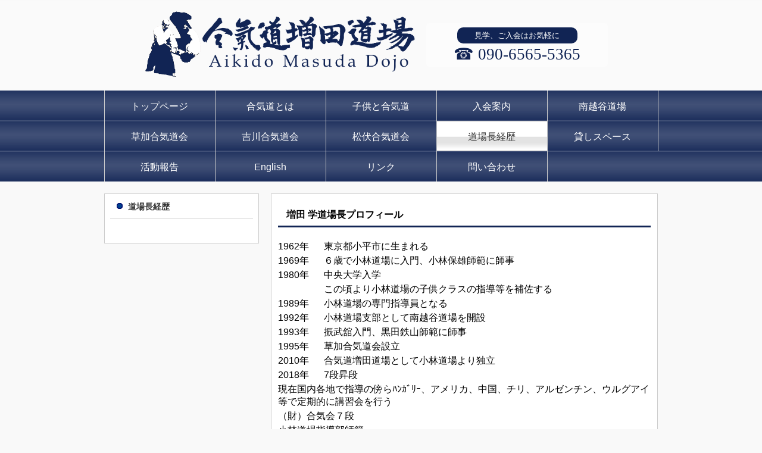

--- FILE ---
content_type: text/html; charset=UTF-8
request_url: http://aikidomasudadojo.p-kit.com/page0007.html
body_size: 12472
content:
<!DOCTYPE HTML>
<html>
<head>
<meta http-equiv="Content-Type" content="text/html; charset=utf-8" />


<link rel="canonical" href="https://aikidomasudadojo.com/page0007.html" />


<link rel="shortcut icon" href="//s3-ap-northeast-1.amazonaws.com/img.p-kit.com/aikidomasudadojo/favicon.ico?1766502135" />

<title>合気道増田道場・南越谷道場-道場長経歴</title>
<!--[if lt IE 9]>
<script src="/images/IE9.js"></script>
<![endif]-->
<link href="/images/blog/css/blog.css" type="text/css" rel="stylesheet" media="screen" />
<link rel="stylesheet" href="//www.p-kit.com/images/skitter/css/skitter.styles.css" />

<link rel="stylesheet" title="default" type="text/css" href="./tpl/skitter_config.css?1768810986" media="all" />

<script type="text/javascript" src="//www.p-kit.com/images/skitter/js/jquery-1.6.3.min.js"></script>
<script type="text/javascript" src="//www.p-kit.com/images/skitter/js/jquery.skitter.js"></script>
<script type="text/javascript" src="//www.p-kit.com/images/skitter/js/jquery.easing.1.3.js"></script>
<script type="text/javascript" src="//www.p-kit.com/images/skitter/js/jquery.animate-colors-min_3.5.js"></script>

<script type="text/javascript" src="./tpl/slider_config.js?1768810986"></script>



<!--[if  (!IE)|(gt IE 8)]><!-->
<script type="text/javascript" src="//www.p-kit.com/images/skel/js/jquery-1.11.1.min.js"></script>
<script type="text/javascript">
    var $11 = $.noConflict(true);
</script>
<script type="text/javascript" src="//www.p-kit.com/images/skel/js/skel.min.js"></script>
<script type="text/javascript" src="//www.p-kit.com/images/skel/js/skel-panels.min.js"></script>
<script type="text/javascript" src="./tpl/js/init.js?1768810986"></script>
<!--<![endif]-->
<!--[if lte IE 8]>
<link rel="stylesheet" title="default" type="text/css" href="./tpl/css/local172_1-ie.css?1768810986" media="all" />
<![endif]-->
<link rel="stylesheet" title="default" type="text/css" href="./tpl/css/print.css?1768810986" media="print" />


<link rel="stylesheet" title="default" type="text/css" href="//aikidomasudadojo.p-kit.com/tpl/css/org.css?1766502135" media="all" />
</head>
<body>
<div id="page1">
  <div id="header">
    <!-- ////////////////////////////// header ////////////////////////////// -->
    <table width="100%" border="0" cellspacing="1" cellpadding="0">
      <tr>
        <td valign="top"><table class="table_responsive" style="width: 98%;" cellspacing="15" cellpadding="1"><tbody><tr><td align="left" valign="middle" width="60%"><table class="table_responsive" style="width: 100%;" border="0" cellspacing="1" cellpadding="1"><tbody><tr><td align="center" valign="middle"><img src="https://s3-ap-northeast-1.amazonaws.com/img.p-kit.com/aikidomasudadojo/renewal/1505353543045917300.png" alt="" height="110" /></td><td align="left" valign="middle"><img src="https://s3-ap-northeast-1.amazonaws.com/img.p-kit.com/aikidomasudadojo/renewal/1505353503097689500.png" alt="" width="100%" /></td></tr></tbody></table></td><td><div style="background-color: rgba(255,255,255,0.3); padding: 5px; border-radius: 5px; -webkit-border-radius: 5px; -moz-border-radius: 5px;"><table style="width: 70%;" border="0" cellspacing="1" cellpadding="1" align="center"><tbody><tr><td align="center"><div style="border-radius: 10px; background-color: #112454; padding: 4px;"><span style="color: #ffffff; font-size: 10pt;">見学、ご入会はお気軽に</span></div></td></tr></tbody></table><div style="text-align: center;"><span style="font-size: 20pt; color: #112454; font-family: serif;">☎&nbsp;090-6565-5365</span></div></div></td></tr></tbody></table></td>
      </tr>
    </table>
    <!-- ////////////////////////////// header ////////////////////////////// -->
  </div>
  <!--header-->
</div>
<!--page1-->
  
  	
  
  <!--photo-->
<nav id="menu">
  <!-- ////////////////////////////// MENU ////////////////////////////// -->
    <ul> 
 
	<li class="cntmenu"><a href="https://aikidomasudadojo.com/" ><span>トップページ</span></a>
			</li>
 
	<li class="cntmenu"><a href="https://aikidomasudadojo.com/page0002.html" ><span>合気道とは</span></a>
			</li>
 
	<li class="cntmenu"><a href="https://aikidomasudadojo.com/page0003.html" ><span>子供と合気道</span></a>
			</li>
 
	<li class="cntmenu"><a href="https://aikidomasudadojo.com/page0005.html" ><span>入会案内</span></a>
			</li>
 
	<li class="cntmenu"><a href="https://aikidomasudadojo.com/page0004.html" ><span>南越谷道場</span></a>
			</li>
 
	<li class="cntmenu"><a href="https://aikidomasudadojo.com/page345498.html" ><span>草加合気道会</span></a>
			</li>
 
	<li class="cntmenu"><a href="https://aikidomasudadojo.com/page360917.html" ><span>吉川合気道会</span></a>
			</li>
 
	<li class="cntmenu"><a href="https://aikidomasudadojo.com/page392923.html" ><span>松伏合気道会</span></a>
			</li>
 
	<li class="cntmenu_over"><a href="https://aikidomasudadojo.com/page0007.html" ><span>道場長経歴</span></a>
			</li>
 
	<li class="cntmenu"><a href="https://aikidomasudadojo.com/page0008.html" ><span>貸しスペース</span></a>
			</li>
 
	<li class="cntmenu"><a href="https://aikidomasudadojo.com/page412788.html" ><span>活動報告</span></a>
			</li>
 
	<li class="cntmenu"><a href="https://aikidomasudadojo.com/page0009.html" ><span>English</span></a>
			</li>
 
	<li class="cntmenu"><a href="https://aikidomasudadojo.com/page0006.html" ><span>リンク</span></a>
			</li>
 
	<li class="cntmenu"><a href="https://aikidomasudadojo.com/page389803.html" ><span>問い合わせ</span></a>
			</li>
 
</ul>    <!-- ////////////////////////////// MENU ////////////////////////////// -->
</nav>
<!--menu-->
<div id="page2">
  <div id="content_box">
    <div class="row">
      <!-- ////////////////////////////// sidebar ////////////////////////////// -->
                        <div id="sidebar" class="4u">
        <div class="sidebar_inn">
                  <ul class="sidemenu">
                    <li><a href="https://aikidomasudadojo.com/page0007.html" class="sn_01_over" title="" ><span>道場長経歴</span></a>
    </li>
             
</ul>                    <table style="width:100%; border:0;">
                        <tr style="vertical-align:top;">
              <td> 
                </td>
            </tr>
          </table>
        </div>
      </div>
                  <!-- ////////////////////////////// sidebar ////////////////////////////// -->
      <!-- ////////////////////////////// content ////////////////////////////// -->
      <div id="content" class="8u skel-cell-important">
        <div class="content_inn">
        <div><table style="width: 100%;" border="0" cellspacing="1" cellpadding="1"><tbody><tr><td><div style="padding: 4px; border-bottom: 3px solid #112454;"><h2 style="margin: 3px;">&nbsp;<strong><span style="font-size: 12pt; font-family: serif;">増田 学道場長プロフィール</span></strong></h2></div></td></tr></tbody></table></div><div>&nbsp;</div><div><table class="font-size-adjust-org" style="width: 100%;" border="0" cellspacing="1" cellpadding="1"><tbody><tr><td>1962年</td><td>東京都小平市に生まれる</td></tr><tr><td>1969年</td><td>６歳で小林道場に入門、小林保雄師範に師事</td></tr><tr><td>1980年</td><td>中央大学入学</td></tr><tr><td>&nbsp;</td><td>この頃より小林道場の子供クラスの指導等を補佐する</td></tr><tr><td>1989年</td><td>小林道場の専門指導員となる</td></tr><tr><td>1992年</td><td>小林道場支部として南越谷道場を開設</td></tr><tr><td>1993年</td><td>振武舘入門、黒田鉄山師範に師事</td></tr><tr><td>1995年</td><td>草加合気道会設立</td></tr><tr><td>2010年</td><td>合気道増田道場として小林道場より独立</td></tr><tr><td>2018年</td><td>7段昇段</td></tr><tr><td colspan="2">現在国内各地で指導の傍らﾊﾝｶﾞﾘｰ、アメリカ、中国、チリ、アルゼンチン、ウルグアイ等で定期的に講習会を行う</td></tr><tr><td colspan="2">（財）合気会７段</td></tr><tr><td colspan="2">小林道場指導部師範</td></tr><tr><td colspan="2">埼玉県合気道連盟　理事</td></tr></tbody></table>&nbsp;</div><div>&nbsp;</div><div><table class="table_responsive" style="width: 100%;" border="0" cellspacing="1" cellpadding="1"><tbody><tr><td align="center"><img style="width: 100%;" src="https://s3-ap-northeast-1.amazonaws.com/img.p-kit.com/aikidomasudadojo/renewal/1505353658056027300.png" alt="" border="0" /></td><td align="center"><img style="width: 100%;" src="https://s3-ap-northeast-1.amazonaws.com/img.p-kit.com/aikidomasudadojo/renewal/1505353658065881100.png" alt="" border="0" /></td></tr></tbody></table>&nbsp;</div>        <!-- ////////////////////////////// MOBILE ////////////////////////////// -->
         <div id="mobile"> <a href="http://aikidomasudadojo.com/mobilepreview/pc_preview.php?id=69390" target="_blank"><span class="hidden">携帯サイト</span></a> </div>
        <!-- ////////////////////////////// MOBILE ////////////////////////////// -->
        </div>
      </div>
      <!-- ////////////////////////////// content ////////////////////////////// -->
    </div>
    <div id="footer">
      <!-- ////////////////////////////// footer ////////////////////////////// -->
      <table class="table_responsive" style="width: 98%;" cellspacing="1" cellpadding="20"><tbody><tr><td align="left" valign="middle" width="40%"><table class="table_responsive" style="width: 100%;" border="0" cellspacing="1" cellpadding="1"><tbody><tr><td align="center" valign="middle"><img src="https://s3-ap-northeast-1.amazonaws.com/img.p-kit.com/aikidomasudadojo/renewal/1505353543045917300.png" alt="" height="70" /></td><td align="left" valign="middle"><img src="https://s3-ap-northeast-1.amazonaws.com/img.p-kit.com/aikidomasudadojo/renewal/1505353503097689500.png" alt="" width="100%" /></td></tr></tbody></table></td><td><table class="table_responsive" style="width: 100%;" border="0" cellspacing="1" cellpadding="1"><tbody><tr><td align="left" valign="top"><div><span style="color: #0000ff; font-size: 10pt;"><a href="http://aikidomasudadojo.p-kit.com/"><span style="color: #0000ff;">トップページ</span></a></span></div><div><span style="font-size: 10pt;"><a href="http://aikidomasudadojo.p-kit.com/page0002.html">合気道とは</a></span></div><div><span style="color: #0000ff; font-size: 10pt;"><a href="http://aikidomasudadojo.p-kit.com/page0003.html"><span style="color: #0000ff;">子供と合気道</span></a></span></div><div><span style="font-size: 10pt;"><a href="http://aikidomasudadojo.p-kit.com/page0005.html">入会案内</a></span></div></td><td align="left" valign="top"><div><span style="font-size: 10pt;"><a href="http://aikidomasudadojo.p-kit.com/page0004.html">南越谷道場</a></span></div><div><span style="font-size: 10pt;"><a href="http://aikidomasudadojo.p-kit.com/page345498.html">草加合気道会</a></span></div><div><span style="font-size: 10pt;"><a href="http://aikidomasudadojo.p-kit.com/page360917.html">吉川合気道会</a></span></div><div><span style="color: #0000ff; font-size: 10pt;"><a href="http://aikidomasudadojo.p-kit.com/page392923.html"><span style="color: #0000ff;">松伏合気道会</span></a></span></div><div><span style="color: #0000ff; font-size: 10pt;"><a href="http://aikidomasudadojo.p-kit.com/page0007.html"><span style="color: #0000ff;">道場長経歴</span></a></span></div></td><td align="left" valign="top"><div><span style="font-size: 10pt;"><a href="http://aikidomasudadojo.p-kit.com/page0008.html">貸しスペース</a></span></div><div><span style="color: #0000ff;"><a href="https://aikidomasudadojo.com/page412788.html"><span style="color: #0000ff;"><span style="font-size: 10pt;">活動報告</span></span></a></span></div><div><span style="font-size: 10pt;"><a href="http://aikidomasudadojo.p-kit.com/page0009.html">English</a></span></div><div><span style="font-size: 10pt;"><a href="http://aikidomasudadojo.p-kit.com/page0006.html">リンク</a></span></div><div><span style="font-size: 10pt;"><a href="http://aikidomasudadojo.p-kit.com/page389803.html">問い合わせ</a></span></div></td></tr></tbody></table></td></tr></tbody></table>&nbsp;
      <!-- ////////////////////////////// footer ////////////////////////////// -->
    </div>
    <!--footer-->
  </div>
  <!--content box-->
</div>
<!--page2-->
</body>
</html>

--- FILE ---
content_type: text/css
request_url: http://aikidomasudadojo.p-kit.com/tpl/css/org.css?1766502135
body_size: 624
content:
#header{
    padding:0;
}
.scroll-org{
    overflow: auto;
    height: 100px;
    border: solid 1px;
    font-size: 10pt;
    width: 90%;
    margin: auto;
}
@media screen and (min-width : 951px) {
}
@media screen and (max-width : 950px) {
    .font-size-adjust-org{
        font-size:10pt;
    }
}
@media screen and (max-width : 768px) {
    .font-size-adjust-org{
        font-size:9pt;
    }
}
@media screen and (max-width : 670px) {
    .font-size-adjust-org{
        font-size:8pt;
    }
}
@media screen and (max-width : 480px) {
    .font-size-adjust-org{
        font-size:7pt;
    }
}

--- FILE ---
content_type: text/css
request_url: http://aikidomasudadojo.p-kit.com/tpl/css/local172_1.css?1768810987882
body_size: 9577
content:
@charset "utf-8";

/*セミオリジナルテンプレート用設定項目*/
/*1.全体背景色:*/
	/*デザインの都合上なし*/
/*2.全体枠線色*/
	/*デザインの都合上なし*/
/*3.メイン画像背景色*/
	/*デザインの都合上なし*/
/*4.メイン画像*/

#photo { background-color: #112454;}

/*5.コンテンツ部背景色*/
#content, #content_nosidebar, #sidebar {background-color:#FFFFFF;}
/*6.コンテンツ部枠線色*/
#content, #content_nosidebar, #sidebar {border:1px solid #CCCCCC;}
/*7.上部メニュー画像*/
#menu li {background-image:url(../img/172_1_menu-trans.png);}
#menu li {background-color:#112454;}
/*8.上部メニュー画像（マウスオーバー時）*/
#menu li:hover, #menu li.cntmenu_over  {background-image:url(../img/172_1_menu2-trans.png);}
#menu li:hover, #menu li.cntmenu_over  {background-color:#FFFFFF;}
/*9.上部メニュー文字色*/
#menu li a {color:#FFFFFF;}
/*10.上部メニュー文字色（マウスオーバー時）*/
#menu ul li a:hover, #menu li.cntmenu_over a {color:#333333;}
/*11.左部親ページメニュー画像*/
#sidebar a.sn_01 {background-image:url(../img/172_1_side1.png);}
/*12.左部親ページメニュー画像（マウスオーバー時）*/
#sidebar a.sn_01:hover, #sidebar a.sn_01_over {background-image:url(../img/172_1_side2.png);}
/*13.左部子ページメニュー画像*/
#sidebar a.sn_01_01 {background-image:url(../img/172_1_side1.png);}
/*14.左部子ページメニュー画像（マウスオーバー時）*/
#sidebar a.sn_01_01:hover , #sidebar a.sn_01_01_over {background-image:url(../img/172_1_side2.png);}
/*15.左部メニュー文字色*/
#sidebar li a {color:#333333;}
/*16.左部メニュー文字色（マウスオーバー時）*/
#sidebar li a:hover, #sidebar li a.sn_01_01_over, #sidebar li a.sn_01_over {color:#333333;}
/*17.ページ全体リンク色*/
a {color:#0000FF;}
/*18.ページ全体リンク色（訪問後）*/
a:visited {color:#810081;}
/*19.ページ全体リンク色（マウスオーバー時）*/
a:hover {color:#0000FF;}

/*20.スマホパネル背景色 */
#titleBar {background: #06458C;}
/*21.スマホ時メニュー背景色 */
#navPanel {background: #1F1F1F;}
/*22.スマホ時メニュー親ページ文字色 */
#navPanel .link.depth-0 {color: #FFFFFF;}
/*23.スマホ時メニュー子ページ文字色 */
#navPanel .link.depth-1 {color: #FFFFFF;}

/*html body*/
html {
	height:100%;
}
body {
	margin:0;
	padding:0;
	font-family: Verdana, Helvetica, "Hiragino Kaku Gothic Pro W3", "ヒラギノ角ゴ Pro W3", "ＭＳ Ｐゴシック", sans-serif;
	background:#F9F9F9;
}

/*common*/
img {
	border:0px;
}
.clear {
	clear:both;
}

/*page*/
#page1 {
	width:100%;
	background: #FAFAFA;
}
#page2 {
	width:100%;
	background:#F9F9F9;
}

/*header*/
#header {
	margin:0 auto;
	text-align:left;
}

/*photo*/
#photo {
	margin:0;
	padding:0;
	background-position: top center;
	background-repeat:no-repeat;
}
#photo #img{
	margin:0 auto;
	padding:0;
	background-position:0 0;
	background-repeat:no-repeat;
}
#photo-bottom {
	margin:0;
	padding:0;
	width:100%;
	height:20px;
	background:#F9F9F9;
}

/*menu*/
#menu {
	margin:0;
	padding:0;
	background-image:url(../img/172_1_menu-trans.png);
	background-color:#112454;
	top: 0;
	left: 0;
	background-repeat: repeat;
}
#menu li {
	top: 0;
	left: 0;
	background-repeat: repeat-x;
}
#menu li:hover, #menu li.cntmenu_over {
	top: 0;
	left: 0;
	background-repeat: repeat-x;
}
#menu ul{
	margin:0 auto;
	padding:0;
	border-left:1px solid #CCCCCC;
	overflow:hidden;
}
#menu ul li{
	margin:0;
	padding:0;
	float:left;
	line-height:1em;
	border-right:1px solid #CCCCCC;
}
#menu ul li a{
	margin:0;
	display:block;
	text-decoration:none;
	cursor:pointer;
	text-align:center;
}
#menu li span {
	margin:0;
	padding:0;
}
#menu > ul > li > ul {
	display: none;
}

/*content box*/
#content_box {
	margin:0 auto;
	padding:20px 0 0 0;
	text-align:left;
}

/*content*/
#content_inn{
	overflow:auto;
}
#content #mobile, #content_nosidebar #mobile {
	width:75px;
}

#content #mobile a, #content_nosidebar #mobile a {
	margin:0;
	padding:0;
	overflow:hidden;
	display:block;
	text-indent:-9999px;
	width:75px;
	height:24px;
	background:url(../img/mobile.gif) 0 0 no-repeat;
}

/*sidebar*/
#sidebar {
	margin:0;
	border:1px solid #CCCCCC;
}
.sidemenu {
	margin:0;
	padding:0 0 10px 0;
}
.sidemenu ul{
	margin:0;
	padding:0;
}
.sidemenu li{
	font-size:1px;
	width:240px;
	list-style:none;
	letter-spacing:0.01em;
	line-height:0;
	overflow:hidden;
}
.sidemenu li a{
	zoom:1;
	line-height:1em;
	font-size:14px;
}
#sidebar a.sn_01, #sidebar a.sn_01_over{
	display:block;
	margin:0;
	padding:14px 0 6px 30px;
	width:210px;
	height:20px;
	text-decoration:none;
	background-position:11px 15px;
	background-repeat:no-repeat;
	border-bottom:1px solid #CCC;
}
#sidebar a.sn_01:hover, #sidebar a.sn_01_over{
	font-weight:bold;
}
#sidebar a.sn_01_01, #sidebar a.sn_01_01_over{
	display:block;
	background-position:31px 10px;
	background-repeat:no-repeat;
	margin:0;
	padding:8px 0 6px 50px;
	width:190px;
	height:15px;
	text-decoration:none;
	border-bottom:1px solid #CCC;
}
#sidebar a.sn_01_01:hover, #sidebar a.sn_01_01_over {
	font-weight:bold;
}
#sidebar table, #sidebar td, #sidebar th, #sidebar tr {
	margin:0;
	padding:0;
}

/*footer*/
#footer{
	margin:0;
	padding:40px 0 20px 0;
	width:100%;
	clear:both;
}

/* Cart */
#CartArea{
	width:100% !IMPORTANT;
	height:auto !IMPORTANT;
	overflow:auto !IMPORTANT;
}
#CartFrame{
	width:100% !IMPORTANT;
	height:2500px !IMPORTANT;
}

/* titlebar */
#titleBar .title a {
	display: block;
	color: #fff;
	text-align: center;
	line-height: 44px;
	font-weight: 300;
	text-decoration: none;
}		
#titleBar .tag {
	display: none;
}
#titleBar .toggle {
	position: absolute;
	left: 0;
	top: 0;
	width: 80px;
	height: 60px;
}
#titleBar .toggle:after {
	content: '';
	display: block;
	width: 20px;
	height: 12px;
	position: absolute;
	left: 10px;
	top: 15px;
	background: url('images/toggle.svg') 0px 0px no-repeat;
	opacity: 0.5;
}
#titleBar .toggle:active:after {
	opacity: 0.75;
}

/* navpanel*/
#navPanel .link{
	display: block;
	color: #000000;
	text-decoration: none;
	line-height: 44px;
	border-top: solid 1px;
	border-color: rgba(255,255,255,.05);
	padding: 0 1em 0 1em;
	letter-spacing: 1px;
}
#navPanel .link:first-child {
	border-top: 0;
}
#navPanel .indent-1 {
	display: inline-block; width: 1em;
}

/* Form */
.submit_resp {
	-moz-border-radius   : 1em ;
	-webkit-border-radius: 1em;
	border-radius        : .3em ;
	font-size            : 16px;
	padding              : .6em 20px;
	min-width            : .75em;
	position             : relative;
	text-overflow        : ellipsis;
	overflow             : hidden;
	white-space          : nowrap;
	zoom                 : 1;
	border               : 1px solid #ccc;
	background           : #eee;
	font-weight          : bold;
	color                : #222 ;
	text-shadow          : 0 1px 0 #ffffff ;
	background-image     : -webkit-gradient(linear, left top, left bottom, from( #ffffff ), to( #f1f1f1 ));
	background-image     : -webkit-linear-gradient( #ffffff, #f1f1f1 );
	background-image     :    -moz-linear-gradient( #ffffff, #f1f1f1 );
	background-image     :     -ms-linear-gradient( #ffffff, #f1f1f1 );
	background-image     :      -o-linear-gradient( #ffffff, #f1f1f1 );
	background-image     :         linear-gradient( #ffffff, #f1f1f1 );
}
.submit_resp:hover {
	border          : 1px solid #bbb;
	background      : #dfdfdf;
	font-weight     : bold;
	color           : #222;
	text-shadow     : 0 1px 0 #ffffff ;
	background-image: -webkit-gradient(linear, left top, left bottom, from( #f6f6f6 ), to( #e0e0e0 )); 
	background-image: -webkit-linear-gradient( #f6f6f6, #e0e0e0); 
	background-image:    -moz-linear-gradient( #f6f6f6, #e0e0e0); 
	background-image:     -ms-linear-gradient( #f6f6f6, #e0e0e0); 
	background-image:      -o-linear-gradient( #f6f6f6, #e0e0e0); 
	background-image:         linear-gradient( #f6f6f6, #e0e0e0);
}
.submit_resp:active {
	-moz-box-shadow   : 0px 0px 12px #387bbe ;
	-webkit-box-shadow: 0px 0px 12px #387bbe ;
	box-shadow        : 0px 0px 12px #387bbe ;	
}

.text_resp {
	-moz-border-radius   : .6em ;
	-webkit-border-radius: .6em ;
	border-radius        : .2em ;
	border               : 1px solid #aaa;
	color                : #333333;
	text-shadow          : 0 1px 0 #fff ;
	background           : #f9f9f9 ;
	background-image     : -webkit-gradient(linear, left top, left bottom, from( #f9f9f9 ), to( #eeeeee ));
	background-image     : -webkit-linear-gradient( #f9f9f9 , #eeeeee );
	background-image     :    -moz-linear-gradient( #f9f9f9 , #eeeeee);
	background-image     :      -ms-linear-gradient( #f9f9f9, #eeeeee);
	background-image     :       -o-linear-gradient( #f9f9f9, #eeeeee);
	background-image     :          linear-gradient( #f9f9f9, #eeeeee);
	
	background-image: none;
	padding         : .4em;
	margin          : .5em;
	line-height     : 1.4;
	font-size       : 16px;
	width           : 90%;
	outline         : 0;
}
.text_resp:focus {
	-moz-box-shadow   : 0px 0px 12px #387bbe ;
	-webkit-box-shadow: 0px 0px 12px #387bbe ;
	box-shadow        : 0px 0px 12px #387bbe ;	
}


--- FILE ---
content_type: text/css
request_url: http://aikidomasudadojo.p-kit.com/tpl/css/local172_1-wide.css?1768810987882
body_size: 1538
content:
/*page*/
#page1 {
	padding: 0;
}

/* Header */
#header {
	width:830px;
	padding:30px 50px;
}

/* Photo */
#photo {
	width:100%;
	height:470px;
}
#photo_inn {
	width:1300px;
	margin: 0 auto;
}
#img {
	width:930px;
	height:450px;
}

/* Slide */
.box_skitter_large {
	width: 1300px !IMPORTANT;
	height:450px !IMPORTANT;
}
.container_skitter {
	width: 1300px !IMPORTANT;
	height:450px !IMPORTANT;
}
.image_main {
	max-width: 1300px !IMPORTANT;
	display:inline !IMPORTANT;
}
.box_clone img {
	max-width: 1300px !IMPORTANT;
}

/* Menu */
#menu {
	width:100%;
	background-size: 185px 51px;
}
#menu > ul {
	width:930px;
	list-style:none;
}
#menu > ul > li {
	width:185px;
	height:51px;
	background-size: 185px 51px;
	display:block;
}
#menu > ul > li > a {
	padding:19px 0 12px 0;
	width:185px;
	height:20px;
	background-size: 185px 51px;
}

/*content box*/
#content_box {
	width:930px;
}

/* content */
#content {
	width:650px;
	margin:0 0 0 20px;
}
#content_nosidebar {
	width:930px;
	margin:0 0 0 0;
}
.content_inn{
	margin:9px;
	width: 630px;
}
.content_inn_nosidebar{
	margin:9px;
	width: 910px;
}
#content #mobile, #cnt_btmbt{
	padding:0 0 0 555px;
}
#content_nosidebar #mobile{
	padding:0 0 0 835px;
}
/* Sidebar */
#sidebar {
	width:260px;
}
.sidebar_inn {
	margin:0 9px 9px 9px;
	width:240px;
}
.sidemenu li{
	padding   :0;
}

/*footer*/


/* Table */
.table_100{
	max-width: 500px;
}
.table_maxnone{
	max-width: none;
}

